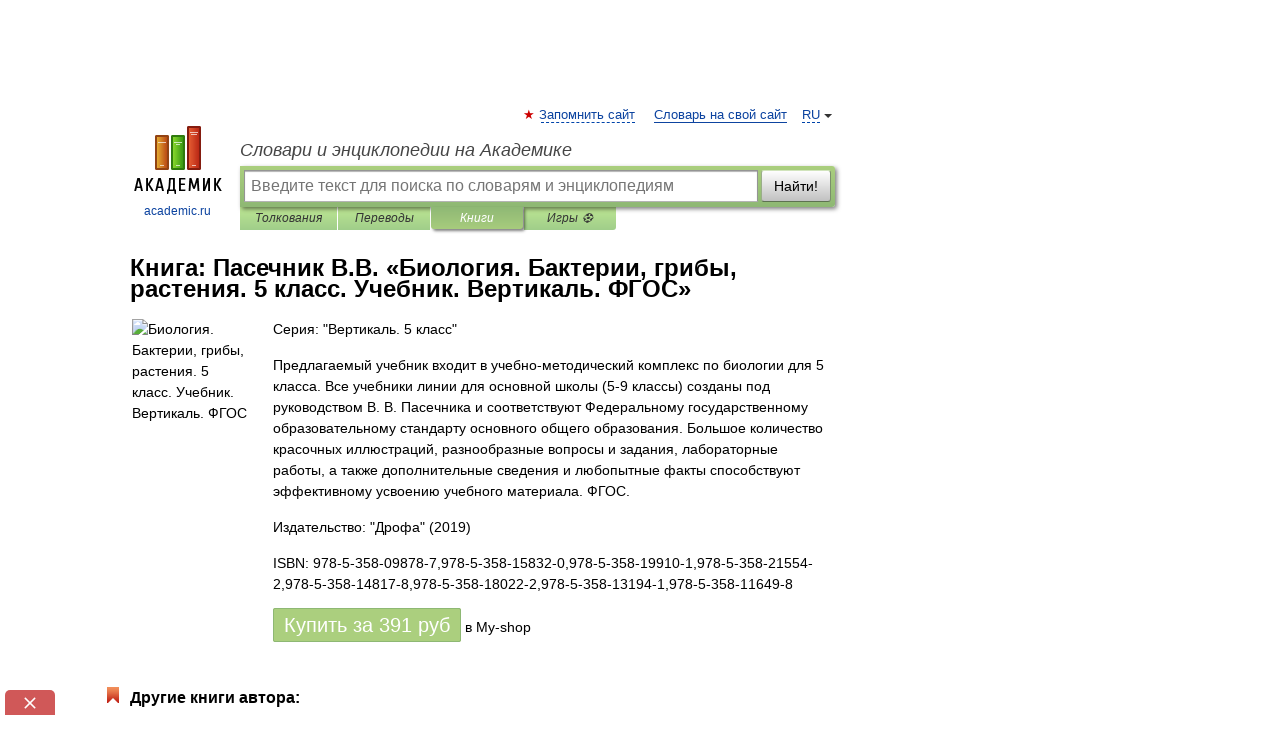

--- FILE ---
content_type: text/html; charset=UTF-8
request_url: https://books.academic.ru/book.nsf/59206254/%D0%91%D0%B8%D0%BE%D0%BB%D0%BE%D0%B3%D0%B8%D1%8F.+%D0%91%D0%B0%D0%BA%D1%82%D0%B5%D1%80%D0%B8%D0%B8%2C+%D0%B3%D1%80%D0%B8%D0%B1%D1%8B%2C+%D1%80%D0%B0%D1%81%D1%82%D0%B5%D0%BD%D0%B8%D1%8F.+5+%D0%BA%D0%BB%D0%B0%D1%81%D1%81.+%D0%A3%D1%87%D0%B5%D0%B1%D0%BD%D0%B8%D0%BA.+%D0%92%D0%B5%D1%80%D1%82%D0%B8%D0%BA%D0%B0%D0%BB%D1%8C.+%D0%A4%D0%93%D0%9E%D0%A1
body_size: 10951
content:
<!DOCTYPE html>
<html lang="ru">
<head>


        <!-- Yandex.Market Widget -->
        <script async src="https://aflt.market.yandex.ru/widget/script/api" type="text/javascript"></script>
        <script type="text/javascript">
            (function (w) {
                function start() {
                    w.removeEventListener("YaMarketAffiliateLoad", start);
                    w.YaMarketAffiliate.createWidget({
                        containerId: "marketWidget",
                        type: "offers",
                        params: {
                            clid: 2300376,
                            metrikaCounterId: 40185884,
                            searchText: "Биология. Бактерии, грибы, растения. 5 класс. Учебник. Вертикаль. ФГОС",
                            themeId: 2,
                        }
                    });
                    w.YaMarketAffiliate.createWidget({
                        containerId: "marketWidget1",
                        type: "models",
                        params: {
                            clid: 2300376,
                            metrikaCounterId: 40185884,
                            searchText: "Биология. Бактерии, грибы, растения. 5 класс. Учебник. Вертикаль. ФГОС",
                            themeId: 4
                        }
                    });
                    w.YaMarketAffiliate.createWidget({
                        containerId: "marketWidget2",
                        type: "models",
                        params: {
                            clid: 2300376,
                            metrikaCounterId: 40185884,
                            searchText: "Биология. Бактерии, грибы, растения. 5 класс. Учебник. Вертикаль. ФГОС",
                            searchType: "also_viewed",
                            themeId: 1
                        }
                    });
                    w.YaMarketAffiliate.createWidget({
                        containerId: "marketWidget3",
                        type: "models",
                        params: {
                            clid: 2300376,
                            metrikaCounterId: 40185884,
                            searchText: "Биология. Бактерии, грибы, растения. 5 класс. Учебник. Вертикаль. ФГОС",
                            searchType: "accessories",
                            themeId: 1
                        }
                    });
                }

                w.YaMarketAffiliate
                    ? start()
                    : w.addEventListener("YaMarketAffiliateLoad", start);
            })(window);
        </script>
        <!-- End Yandex.Market Widget -->

	<meta http-equiv="Content-Type" content="text/html; charset=utf-8" />
	<title>Книга: Пасечник В.В.. Биология. Бактерии, грибы, растения. 5 класс. Учебник. Вертикаль. ФГОС</title>
	<meta name="Description" content="Предлагаемый учебник входит в учебно-методический комплекс по биологии для 5 класса. Все учебники линии для основной школы (5-9 классы) созданы под руководством В. В. Пасечника и соответствуют Федеральному государственному образовательному стандарту основного общего образования. Большое количество красочных иллюстраций, разнообразные вопросы и задания, лабораторные работы, а также дополнительные сведения и любопытные факты способствуют эффективному усвоению учебного материала. ФГОС." />
	<!-- type: desktop C: ru  -->
	<meta name="Keywords" content="Книга" />

 
	<!--[if IE]>
	<meta http-equiv="cleartype" content="on" />
	<meta http-equiv="msthemecompatible" content="no"/>
	<![endif]-->

	<meta name="viewport" content="width=device-width, initial-scale=1, minimum-scale=1">

	
    <meta http-equiv='x-dns-prefetch-control' content='on'>
    <link rel="dns-prefetch" href="https://ajax.googleapis.com">
    <link rel="dns-prefetch" href="https://www.googletagservices.com">
    <link rel="dns-prefetch" href="https://www.google-analytics.com">
    <link rel="dns-prefetch" href="https://pagead2.googlesyndication.com">
    <link rel="dns-prefetch" href="https://ajax.googleapis.com">
    <link rel="dns-prefetch" href="https://an.yandex.ru">
    <link rel="dns-prefetch" href="https://mc.yandex.ru">

    <link rel="preload" href="/images/Logo.png"   as="image" >
    <link rel="preload" href="/images/Logo_h.png" as="image" >

	<meta property="og:title" content="Книга: Пасечник В.В.. Биология. Бактерии, грибы, растения. 5 класс. Учебник. Вертикаль. ФГОС" />
	<meta property="og:type" content="article" />
	<meta property="og:url" content="https://books.academic.ru/book.nsf/59206254/%D0%91%D0%B8%D0%BE%D0%BB%D0%BE%D0%B3%D0%B8%D1%8F.+%D0%91%D0%B0%D0%BA%D1%82%D0%B5%D1%80%D0%B8%D0%B8%2C+%D0%B3%D1%80%D0%B8%D0%B1%D1%8B%2C+%D1%80%D0%B0%D1%81%D1%82%D0%B5%D0%BD%D0%B8%D1%8F.+5+%D0%BA%D0%BB%D0%B0%D1%81%D1%81.+%D0%A3%D1%87%D0%B5%D0%B1%D0%BD%D0%B8%D0%BA.+%D0%92%D0%B5%D1%80%D1%82%D0%B8%D0%BA%D0%B0%D0%BB%D1%8C.+%D0%A4%D0%93%D0%9E%D0%A1" />
	<meta property="og:image" content="https://academic.ru/images/Logo_social_ru.png?3" />
	<meta property="og:description" content="Предлагаемый учебник входит в учебно-методический комплекс по биологии для 5 класса. Все учебники линии для основной школы (5-9 классы) созданы под руководством В. В. Пасечника и соответствуют Федеральному государственному образовательному стандарту основного общего образования. Большое количество красочных иллюстраций, разнообразные вопросы и задания, лабораторные работы, а также дополнительные сведения и любопытные факты способствуют эффективному усвоению учебного материала. ФГОС." />
	<meta property="og:site_name" content="Словари и энциклопедии на Академике" />
	<link rel="search" type="application/opensearchdescription+xml" title="Словари и энциклопедии на Академике" href="//dic.academic.ru/dicsearch.xml" />
	<meta name="ROBOTS" content="ALL" />
	<link rel="canonical" href="https://books.academic.ru/book.nsf/59206254/%D0%91%D0%B8%D0%BE%D0%BB%D0%BE%D0%B3%D0%B8%D1%8F.+%D0%91%D0%B0%D0%BA%D1%82%D0%B5%D1%80%D0%B8%D0%B8%2C+%D0%B3%D1%80%D0%B8%D0%B1%D1%8B%2C+%D1%80%D0%B0%D1%81%D1%82%D0%B5%D0%BD%D0%B8%D1%8F.+5+%D0%BA%D0%BB%D0%B0%D1%81%D1%81.+%D0%A3%D1%87%D0%B5%D0%B1%D0%BD%D0%B8%D0%BA.+%D0%92%D0%B5%D1%80%D1%82%D0%B8%D0%BA%D0%B0%D0%BB%D1%8C.+%D0%A4%D0%93%D0%9E%D0%A1" />

<!-- d/t desktop  -->
      <script>
        window.CaramelDomain = "academic.ru";
        const caramelJS = document.createElement('script'); 
        caramelJS.src = "https://ads.digitalcaramel.com/caramel.js?ts="+new Date().getTime();
        caramelJS.async = true;
        document.head.appendChild(caramelJS);
      </script>


      <script>window.yaContextCb = window.yaContextCb || [] </script> 
      <script async src="https://yandex.ru/ads/system/context.js"></script>

    
<!-- +++++ ab_flag=1 fa_flag=2 +++++ -->

<style type="text/css">
div.hidden,#sharemenu,div.autosuggest,#contextmenu,#ad_top,#ad_bottom,#ad_right,#ad_top2,#restrictions,#footer ul + div,#TerminsNavigationBar,#top-menu,#lang,#search-tabs,#search-box .translate-lang,#translate-arrow,#dic-query,#logo img.h,#t-direction-head,#langbar,.smm{display:none}p,ul{list-style-type:none;margin:0 0 15px}ul li{margin-bottom:6px}.content ul{list-style-type:disc}*{padding:0;margin:0}html,body{height:100%}body{padding:0;margin:0;color:#000;font:14px Helvetica,Arial,Tahoma,sans-serif;background:#fff;line-height:1.5em}a{color:#0d44a0;text-decoration:none}h1{font-size:24px;margin:0 0 18px}h2{font-size:20px;margin:0 0 14px}h3{font-size:16px;margin:0 0 10px}h1 a,h2 a{color:#454545!important}#page{margin:0 auto}#page{min-height:100%;position:relative;padding-top:105px}#page{width:720px;padding-right:330px}* html #page{height:100%}#header{position:relative;height:122px}#logo{float:left;margin-top:21px;width:125px}#logo a.img{width:90px;margin:0 0 0 16px}#logo a.img.logo-en{margin-left:13px}#logo a{display:block;font-size:12px;text-align:center;word-break:break-all}#site-title{padding-top:35px;margin:0 0 5px 135px}#site-title a{color:#000;font-size:18px;font-style:italic;display:block;font-weight:400}#search-box{margin-left:135px;border-top-right-radius:3px;border-bottom-right-radius:3px;padding:4px;position:relative;background:#abcf7e;min-height:33px}#search-box.dic{background:#896744}#search-box table{border-spacing:0;border-collapse:collapse;width:100%}#search-box table td{padding:0;vertical-align:middle}#search-box table td:first-child{padding-right:3px}#search-box table td:last-child{width:1px}#search-query,#dic-query,.translate-lang{padding:6px;font-size:16px;height:18px;border:1px solid #949494;width:100%;box-sizing:border-box;height:32px;float:none;margin:0;background:white;float:left;border-radius:0!important}#search-button{width:70px;height:32px;text-align:center;border:1px solid #7a8e69;border-radius:3px;background:#e0e0e0}#search-tabs{display:block;margin:0 15px 0 135px;padding:0;list-style-type:none}#search-tabs li{float:left;min-width:70px;max-width:140px;padding:0 15px;height:23px;line-height:23px;background:#bde693;text-align:center;margin-right:1px}#search-box.dic + #search-tabs li{background:#C9A784}#search-tabs li:last-child{border-bottom-right-radius:3px}#search-tabs li a{color:#353535;font-style:italic;font-size:12px;display:block;white-space:nowrap;text-overflow:ellipsis;overflow:hidden}#search-tabs li.active{height:22px;line-height:23px;position:relative;background:#abcf7e;border-bottom-left-radius:3px;border-bottom-right-radius:3px}#search-box.dic + #search-tabs li.active{background:#896744}#search-tabs li.active a{color:white}#content{clear:both;margin:30px 0;padding-left:15px}#content a{text-decoration:underline}#content .breadcrumb{margin-bottom:20px}#search_sublinks,#search_links{margin-bottom:8px;margin-left:-8px}#search_sublinks a,#search_links a{padding:3px 8px 1px;border-radius:2px}#search_sublinks a.active,#search_links a.active{color:#000 !important;background:#bde693;text-decoration:none!important}.term{color:saddlebrown}@media(max-width:767px){.hideForMobile{display:none}#header{height:auto}#page{padding:5px;width:auto}#logo{float:none;width:144px;text-align:left;margin:0;padding-top:5px}#logo a{height:44px;overflow:hidden;text-align:left}#logo img.h{display:initial;width:144px;height:44px}#logo img.v{display:none}#site-title{padding:0;margin:10px 0 5px}#search-box,#search-tabs{clear:both;margin:0;width:auto;padding:4px}#search-box.translate #search-query{width:100%;margin-bottom:4px}#search-box.translate #td-search{overflow:visible;display:table-cell}ul#search-tabs{white-space:nowrap;margin-top:5px;overflow-x:auto;overflow-y:hidden}ul#search-tabs li,ul#search-tabs li.active{background:none!important;box-shadow:none;min-width:0;padding:0 5px;float:none;display:inline-block}ul#search-tabs li a{border-bottom:1px dashed green;font-style:normal;color:green;font-size:16px}ul#search-tabs li.active a{color:black;border-bottom-color:white;font-weight:700}ul#search-tabs li a:hover,ul#search-tabs li.active a:hover{color:black}#content{margin:15px 0}.h250{height:280px;max-height:280px;overflow:hidden;margin:25px 0 25px 0}
}.book_cover{margin-right:10px;padding-right:10px;max-width:200px;max-height:400px}@media (max-width: 767px){#book_partner{display:none}.book_cover{max-width:90%}}</style>

	<link rel="shortcut icon" href="https://academic.ru/favicon.ico" type="image/x-icon" sizes="16x16" />
	<link rel="shortcut icon" href="https://academic.ru/images/icon.ico" type="image/x-icon" sizes="32x32" />
    <link rel="shortcut icon" href="https://academic.ru/images/icon.ico" type="image/x-icon" sizes="48x48" />
    
    <link rel="icon" type="image/png" sizes="16x16" href="/images/Logo_16x16_transparent.png" />
    <link rel="icon" type="image/png" sizes="32x32" href="/images/Logo_32x32_transparent.png" />
    <link rel="icon" type="image/png" sizes="48x48" href="/images/Logo_48x48_transparent.png" />
    <link rel="icon" type="image/png" sizes="64x64" href="/images/Logo_64x64_transparent.png" />
    <link rel="icon" type="image/png" sizes="128x128" href="/images/Logo_128x128_transparent.png" />

    <link rel="apple-touch-icon" sizes="57x57"   href="/images/apple-touch-icon-57x57.png" />
    <link rel="apple-touch-icon" sizes="60x60"   href="/images/apple-touch-icon-60x60.png" />
    <link rel="apple-touch-icon" sizes="72x72"   href="/images/apple-touch-icon-72x72.png" />
    <link rel="apple-touch-icon" sizes="76x76"   href="/images/apple-touch-icon-76x76.png" />
    <link rel="apple-touch-icon" sizes="114x114" href="/images/apple-touch-icon-114x114.png" />
    <link rel="apple-touch-icon" sizes="120x120" href="/images/apple-touch-icon-120x120.png" />
  
    <!-- link rel="mask-icon" href="/images/safari-pinned-tab.svg" color="#5bbad5" -->
    <meta name="msapplication-TileColor" content="#00aba9" />
    <meta name="msapplication-config" content="/images/browserconfig.xml" />
    <meta name="theme-color" content="#ffffff" />

    <meta name="apple-mobile-web-app-capable" content="yes" />
    <meta name="apple-mobile-web-app-status-bar-style" content="black /">


<script type="text/javascript">
  (function(i,s,o,g,r,a,m){i['GoogleAnalyticsObject']=r;i[r]=i[r]||function(){
  (i[r].q=i[r].q||[]).push(arguments)},i[r].l=1*new Date();a=s.createElement(o),
  m=s.getElementsByTagName(o)[0];a.async=1;a.src=g;m.parentNode.insertBefore(a,m)
  })(window,document,'script','//www.google-analytics.com/analytics.js','ga');

  ga('create', 'UA-2754246-1', 'auto');
  ga('require', 'displayfeatures');

  ga('set', 'dimension1', '');
  ga('set', 'dimension2', 'book');
  ga('set', 'dimension3', '1');

  ga('send', 'pageview');

</script>


<script type="text/javascript">
	if(typeof(console) == 'undefined' ) console = {};
	if(typeof(console.log) == 'undefined' ) console.log = function(){};
	if(typeof(console.warn) == 'undefined' ) console.warn = function(){};
	if(typeof(console.error) == 'undefined' ) console.error = function(){};
	if(typeof(console.time) == 'undefined' ) console.time = function(){};
	if(typeof(console.timeEnd) == 'undefined' ) console.timeEnd = function(){};
	Academic = {};
	Academic.sUserLanguage = 'ru';
	Academic.sDomainURL = '';
	Academic.sMainDomainURL = '//dic.academic.ru/';
	Academic.sTranslateDomainURL = '//translate.academic.ru/';
	Academic.deviceType = 'desktop';
		Academic.Lang = {};
	Academic.Lang.sTermNotFound = 'Термин, отвечающий запросу, не найден'; 
</script>


<!--  Вариокуб -->
<script type="text/javascript">
    (function(e, x, pe, r, i, me, nt){
    e[i]=e[i]||function(){(e[i].a=e[i].a||[]).push(arguments)},
    me=x.createElement(pe),me.async=1,me.src=r,nt=x.getElementsByTagName(pe)[0],me.addEventListener("error",function(){function cb(t){t=t[t.length-1],"function"==typeof t&&t({flags:{}})};Array.isArray(e[i].a)&&e[i].a.forEach(cb);e[i]=function(){cb(arguments)}}),nt.parentNode.insertBefore(me,nt)})
    (window, document, "script", "https://abt.s3.yandex.net/expjs/latest/exp.js", "ymab");

    ymab("metrika.70309897", "init"/*, {clientFeatures}, {callback}*/);
    ymab("metrika.70309897", "setConfig", {enableSetYmUid: true});
</script>





</head>
<body>

<div id="ad_top">
<!-- top bnr -->
<div class="banner" style="max-height: 90px; overflow: hidden; display: inline-block;">




<!-- Yandex.RTB R-A-12643772-1 -->
<div id="yandex_rtb_R-A-12643772-1"></div>
<script>
window.yaContextCb.push(() => {
    Ya.Context.AdvManager.render({
        "blockId": "R-A-12643772-1",
        "renderTo": "yandex_rtb_R-A-12643772-1"
    })
})
</script>


</div> <!-- top banner  -->




</div>
	<div id="page"  >








			<div id="header">
				<div id="logo">
					<a href="//academic.ru">
						<img src="//academic.ru/images/Logo.png" class="v" alt="academic.ru" width="88" height="68" />
						<img src="//academic.ru/images/Logo_h.png" class="h" alt="academic.ru" width="144" height="44" />
						<br />
						academic.ru					</a>
				</div>
					<ul id="top-menu">
						<li id="lang">
							<a href="#" class="link">RU</a>

							<ul id="lang-menu">

							<li><a href="//en-academic.com">EN</a></li>
<li><a href="//de-academic.com">DE</a></li>
<li><a href="//es-academic.com">ES</a></li>
<li><a href="//fr-academic.com">FR</a></li>
							</ul>
						</li>
						<!--li><a class="android" href="//dic.academic.ru/android.php">Android версия</a></li-->
						<!--li><a class="apple" href="//dic.academic.ru/apple.php">iPhone/iPad версия</a></li-->
						<li><a class="add-fav link" href="#" onClick="add_favorite(this);">Запомнить сайт</a></li>
						<li><a href="//partners.academic.ru/partner_proposal.php" target="_blank">Словарь на свой сайт</a></li>
						<!--li><a href="#">Форум</a></li-->
					</ul>
					<h2 id="site-title">
						<a href="//academic.ru">Словари и энциклопедии на Академике</a>
					</h2>

					<div id="search-box">
						<form action="/searchall.php" method="get" name="formSearch">

<table><tr><td id="td-search">

							<input type="text" name="SWord" id="search-query" required
							value=""
							title="Введите текст для поиска по словарям и энциклопедиям" placeholder="Введите текст для поиска по словарям и энциклопедиям"
							autocomplete="off">


<div class="translate-lang">
	<select name="from" id="translateFrom">
				<option value="xx">Все языки</option><option value="ru" selected>Русский</option><option value="en">Английский</option><option value="fr">Французский</option><option value="de">Немецкий</option><option value="es">Испанский</option><option disabled>────────</option><option value="sq">Албанский</option><option value="al">Алтайский</option><option value="ar">Арабский</option><option value="an">Арагонский</option><option value="hy">Армянский</option><option value="rp">Арумынский</option><option value="at">Астурийский</option><option value="af">Африкаанс</option><option value="bb">Багобо</option><option value="eu">Баскский</option><option value="ba">Башкирский</option><option value="be">Белорусский</option><option value="bg">Болгарский</option><option value="bu">Бурятский</option><option value="cy">Валлийский</option><option value="wr">Варайский</option><option value="hu">Венгерский</option><option value="vp">Вепсский</option><option value="hs">Верхнелужицкий</option><option value="vi">Вьетнамский</option><option value="ht">Гаитянский</option><option value="el">Греческий</option><option value="ka">Грузинский</option><option value="gn">Гуарани</option><option value="gd">Гэльский</option><option value="da">Датский</option><option value="dl">Долганский</option><option value="pr">Древнерусский язык</option><option value="he">Иврит</option><option value="yi">Идиш</option><option value="in">Ингушский</option><option value="id">Индонезийский</option><option value="ik">Инупиак</option><option value="ga">Ирландский</option><option value="is">Исландский</option><option value="it">Итальянский</option><option value="yo">Йоруба</option><option value="kk">Казахский</option><option value="kc">Карачаевский</option><option value="ca">Каталанский</option><option value="qy">Квенья</option><option value="qu">Кечуа</option><option value="ky">Киргизский</option><option value="zh">Китайский</option><option value="go">Клингонский</option><option value="mm">Коми</option><option value="kv">Коми</option><option value="ko">Корейский</option><option value="cr">Кри</option><option value="ct">Крымскотатарский</option><option value="kp">Кумыкский</option><option value="ku">Курдский</option><option value="km">Кхмерский</option><option value="la">Латинский</option><option value="lv">Латышский</option><option value="ln">Лингала</option><option value="lt">Литовский</option><option value="lb">Люксембургский</option><option value="mu">Майя</option><option value="mk">Македонский</option><option value="ms">Малайский</option><option value="ma">Маньчжурский</option><option value="mi">Маори</option><option value="mj">Марийский</option><option value="mc">Микенский</option><option value="mf">Мокшанский</option><option value="mn">Монгольский</option><option value="nu">Науатль</option><option value="nl">Нидерландский</option><option value="og">Ногайский</option><option value="no">Норвежский</option><option value="oa">Орокский</option><option value="os">Осетинский</option><option value="ot">Османский</option><option value="pi">Пали</option><option value="pm">Папьяменто</option><option value="pa">Пенджабский</option><option value="fa">Персидский</option><option value="pl">Польский</option><option value="pt">Португальский</option><option value="ro">Румынский, Молдавский</option><option value="sa">Санскрит</option><option value="se">Северносаамский</option><option value="sr">Сербский</option><option value="ld">Сефардский</option><option value="sz">Силезский</option><option value="sk">Словацкий</option><option value="sl">Словенский</option><option value="sw">Суахили</option><option value="tl">Тагальский</option><option value="tg">Таджикский</option><option value="th">Тайский</option><option value="tt">Татарский</option><option value="tw">Тви</option><option value="bo">Тибетский</option><option value="tf">Тофаларский</option><option value="tv">Тувинский</option><option value="tr">Турецкий</option><option value="tk">Туркменский</option><option value="ud">Удмуртский</option><option value="uz">Узбекский</option><option value="ug">Уйгурский</option><option value="uk">Украинский</option><option value="ur">Урду</option><option value="uu">Урумский</option><option value="fo">Фарерский</option><option value="fi">Финский</option><option value="hi">Хинди</option><option value="hr">Хорватский</option><option value="cu">Церковнославянский (Старославянский)</option><option value="ke">Черкесский</option><option value="ck">Чероки</option><option value="ce">Чеченский</option><option value="cs">Чешский</option><option value="cv">Чувашский</option><option value="cn">Шайенского</option><option value="sv">Шведский</option><option value="cj">Шорский</option><option value="sx">Шумерский</option><option value="ev">Эвенкийский</option><option value="gw">Эльзасский</option><option value="mv">Эрзянский</option><option value="eo">Эсперанто</option><option value="et">Эстонский</option><option value="ya">Юпийский</option><option value="sh">Якутский</option><option value="ja">Японский</option>	</select>
</div>
<div id="translate-arrow"><a>&nbsp;</a></div>
<div class="translate-lang">
	<select name="to" id="translateOf">
				<option value="xx" selected>Все языки</option><option value="ru">Русский</option><option value="en">Английский</option><option value="fr">Французский</option><option value="de">Немецкий</option><option value="es">Испанский</option><option disabled>────────</option><option value="av">Аварский</option><option value="ad">Адыгейский</option><option value="az">Азербайджанский</option><option value="ai">Айнский язык</option><option value="al">Алтайский</option><option value="ar">Арабский</option><option value="hy">Армянский</option><option value="eu">Баскский</option><option value="ba">Башкирский</option><option value="be">Белорусский</option><option value="hu">Венгерский</option><option value="vp">Вепсский</option><option value="vd">Водский</option><option value="el">Греческий</option><option value="da">Датский</option><option value="he">Иврит</option><option value="yi">Идиш</option><option value="iz">Ижорский</option><option value="in">Ингушский</option><option value="id">Индонезийский</option><option value="is">Исландский</option><option value="it">Итальянский</option><option value="kk">Казахский</option><option value="kc">Карачаевский</option><option value="zh">Китайский</option><option value="kv">Коми</option><option value="ct">Крымскотатарский</option><option value="kp">Кумыкский</option><option value="la">Латинский</option><option value="lv">Латышский</option><option value="lt">Литовский</option><option value="mj">Марийский</option><option value="mf">Мокшанский</option><option value="mn">Монгольский</option><option value="nl">Нидерландский</option><option value="no">Норвежский</option><option value="os">Осетинский</option><option value="fa">Персидский</option><option value="pl">Польский</option><option value="pt">Португальский</option><option value="sk">Словацкий</option><option value="sl">Словенский</option><option value="sw">Суахили</option><option value="tg">Таджикский</option><option value="th">Тайский</option><option value="tt">Татарский</option><option value="tr">Турецкий</option><option value="tk">Туркменский</option><option value="ud">Удмуртский</option><option value="uz">Узбекский</option><option value="ug">Уйгурский</option><option value="uk">Украинский</option><option value="uu">Урумский</option><option value="fi">Финский</option><option value="cu">Церковнославянский (Старославянский)</option><option value="ce">Чеченский</option><option value="cs">Чешский</option><option value="cv">Чувашский</option><option value="sv">Шведский</option><option value="cj">Шорский</option><option value="ev">Эвенкийский</option><option value="mv">Эрзянский</option><option value="eo">Эсперанто</option><option value="et">Эстонский</option><option value="sh">Якутский</option><option value="ja">Японский</option>	</select>
</div>
<input type="hidden" name="did" id="did-field" value="" />
<input type="hidden" id="search-type" name="stype" value="10" />

</td><td>

							<button id="search-button">Найти!</button>

</td></tr></table>

						</form>

						<input type="text" name="dic_query" id="dic-query"
						title="Интерактивное оглавление. Вводите нужный Вам термин" placeholder="Интерактивное оглавление. Вводите нужный Вам термин"
						autocomplete="off" >


					</div>
				  <ul id="search-tabs">
    <li data-search-type="0" id="interpretations" ><a href="#" onclick="return false;">Толкования</a></li>
    <li data-search-type="1"  id="translations" ><a href="#" onclick="return false;">Переводы</a></li>
    <li data-search-type="10" id="books"        class="active"    ><a href="#" onclick="return false;">Книги       </a></li>
    <li data-search-type="88" id="games"            ><a href="https://games.academic.ru" title="Бесплатные игры" >Игры ⚽</a></li>
  </ul>
				</div>

	
<div id="ad_top2"></div>	
			<div id="content">

				<div class="content" itemscope itemtype="//data-vocabulary.org/Product">
				<div itemscope itemtype="//data-vocabulary.org/Breadcrumb">

				</div>
					<meta itemprop="category" content="Media > Books" />
					<meta itemprop="identifier" content="isbn:978-5-358-09878-7,978-5-358-15832-0,978-5-358-19910-1,978-5-358-21554-2,978-5-358-14817-8,978-5-358-18022-2,978-5-358-13194-1,978-5-358-11649-8" />
					<div class="title">
						<h1 style="margin-top:10px"><span itemprop="title">Книга: </span><span itemprop="name">Пасечник В.В. &#171;Биология. Бактерии, грибы, растения. 5 класс. Учебник. Вертикаль. ФГОС&#187;</span></h1>
					</div>
<table width="100%" cellpadding="2">
<tr><td width="20%" valign="top">
<img src="http://static.my-shop.ru/product/2/119/1185233.jpg" border=0 align="left" class="book_cover" alt="Биология. Бактерии, грибы, растения. 5 класс. Учебник. Вертикаль. ФГОС"/>
</td>
<td valign="top" style="text-align:left;">
<p align="left">Серия: "Вертикаль. 5 класс"</p>
<p itemprop="description">Предлагаемый учебник входит в учебно-методический комплекс по биологии для 5 класса. Все учебники линии для основной школы (5-9 классы) созданы под руководством В. В. Пасечника и соответствуют Федеральному государственному образовательному стандарту основного общего образования. Большое количество красочных иллюстраций, разнообразные вопросы и задания, лабораторные работы, а также дополнительные сведения и любопытные факты способствуют эффективному усвоению учебного материала. ФГОС.</p>
<p><span itemprop="brand">Издательство: "Дрофа"</span> (2019)</p>
<p itemprop="offerDetails" itemscope itemtype="//data-vocabulary.org/Offer">
<span itemprop="identifier" content="isbn:978-5-358-09878-7,978-5-358-15832-0,978-5-358-19910-1,978-5-358-21554-2,978-5-358-14817-8,978-5-358-18022-2,978-5-358-13194-1,978-5-358-11649-8">
<p>ISBN: 978-5-358-09878-7,978-5-358-15832-0,978-5-358-19910-1,978-5-358-21554-2,978-5-358-14817-8,978-5-358-18022-2,978-5-358-13194-1,978-5-358-11649-8</p>
<p><a class="big_green" rel="nofollow" href="//dic.academic.ru/jump.php?t=afea613e&amp;j=%2Fmy-shop.ru%2Fshop%2Fbooks%2F1185233.html%3Fpartner%3D8161" target="_blank">Купить за <span itemprop="price" content="391">391</span> <span itemprop="currency" content="RUR">руб</span></a> <span>в My-shop</span></p>
</span><div></div>
</p>
</td></tr>
</table>
<div id="book_partner"><script type="text/topadvert">
          load_event: page_load
          feed_id: 11060
      pattern_id: 7291
      book_author: Пасечник В.В.
      book_name: Биология. Бактерии, грибы, растения. 5 класс. Учебник. Вертикаль. ФГОС
      </script><script type="text/javascript" charset="utf-8" defer="defer" async="async" src="//loader.adrelayer.com/load.js"></script></div>


					<div class="other-info">
<div class="holder"><h3 class="dictionary">Другие книги автора:</h3>
<table cellspacing="0" id="booktable"><thead><tr><th>Книга</th><th>Описание</th><th class="hideForMobile">Год</th><th class="hideForMobile">Цена</th><th class="hideForMobile">Тип книги</th></tr></thead><tbody>
<tr><td><a href="//books.academic.ru/book.nsf/59170158/%D0%91%D0%B8%D0%BE%D0%BB%D0%BE%D0%B3%D0%B8%D1%8F.+5-6+%D0%BA%D0%BB%D0%B0%D1%81%D1%81.+%D0%A3%D1%87%D0%B5%D0%B1%D0%BD%D0%B8%D0%BA.+%D0%A1+%D0%BE%D0%BD%D0%BB%D0%B0%D0%B9%D0%BD+%D0%BF%D0%BE%D0%B4%D0%B4%D0%B5%D1%80%D0%B6%D0%BA%D0%BE%D0%B9.+%D0%A4%D0%93%D0%9E%D0%A1">Биология. 5-6 класс. Учебник. С онлайн поддержкой. ФГОС</a></td><td>Предлагаемый учебник - основной элемент информационно-образовательной среды предметной линии УМК по&#8230; — Просвещение,   <span class="src2">Линия жизни</span>   <a href="//books.academic.ru/book.nsf/59170158/%D0%91%D0%B8%D0%BE%D0%BB%D0%BE%D0%B3%D0%B8%D1%8F.+5-6+%D0%BA%D0%BB%D0%B0%D1%81%D1%81.+%D0%A3%D1%87%D0%B5%D0%B1%D0%BD%D0%B8%D0%BA.+%D0%A1+%D0%BE%D0%BD%D0%BB%D0%B0%D0%B9%D0%BD+%D0%BF%D0%BE%D0%B4%D0%B4%D0%B5%D1%80%D0%B6%D0%BA%D0%BE%D0%B9.+%D0%A4%D0%93%D0%9E%D0%A1">Подробнее...</a></td><td class="year hideForMobile">2019</td><td class="price hideForMobile">541</td><td class="hideForMobile">бумажная книга</td></tr>
<tr><td><a href="//books.academic.ru/book.nsf/59243769/%D0%91%D0%B8%D0%BE%D0%BB%D0%BE%D0%B3%D0%B8%D1%8F.+9+%D0%BA%D0%BB%D0%B0%D1%81%D1%81.+%D0%A0%D0%B0%D0%B1%D0%BE%D1%87%D0%B0%D1%8F+%D1%82%D0%B5%D1%82%D1%80%D0%B0%D0%B4%D1%8C">Биология. 9 класс. Рабочая тетрадь</a></td><td>Рабочая тетрадь является составной частью учебно-методического комплекта серии "Линия жизни" для 9 класса&#8230; — Просвещение,   <span class="src2">Линия жизни</span>   <a href="//books.academic.ru/book.nsf/59243769/%D0%91%D0%B8%D0%BE%D0%BB%D0%BE%D0%B3%D0%B8%D1%8F.+9+%D0%BA%D0%BB%D0%B0%D1%81%D1%81.+%D0%A0%D0%B0%D0%B1%D0%BE%D1%87%D0%B0%D1%8F+%D1%82%D0%B5%D1%82%D1%80%D0%B0%D0%B4%D1%8C">Подробнее...</a></td><td class="year hideForMobile">2019</td><td class="price hideForMobile">157</td><td class="hideForMobile">бумажная книга</td></tr>
<tr><td><a href="//books.academic.ru/book.nsf/59308747/%D0%91%D0%B8%D0%BE%D0%BB%D0%BE%D0%B3%D0%B8%D1%8F.+5+%D0%BA%D0%BB%D0%B0%D1%81%D1%81.+%D0%A0%D0%B0%D0%B1%D0%BE%D1%87%D0%B0%D1%8F+%D1%82%D0%B5%D1%82%D1%80%D0%B0%D0%B4%D1%8C">Биология. 5 класс. Рабочая тетрадь</a></td><td>Рабочая тетрадь является составной частью учебно-методического комплекта серии «Линия жизни» для 5-6&#8230; — Просвещение,   <span class="src2">Линия жизни</span>   <a href="//books.academic.ru/book.nsf/59308747/%D0%91%D0%B8%D0%BE%D0%BB%D0%BE%D0%B3%D0%B8%D1%8F.+5+%D0%BA%D0%BB%D0%B0%D1%81%D1%81.+%D0%A0%D0%B0%D0%B1%D0%BE%D1%87%D0%B0%D1%8F+%D1%82%D0%B5%D1%82%D1%80%D0%B0%D0%B4%D1%8C">Подробнее...</a></td><td class="year hideForMobile">2019</td><td class="price hideForMobile">160</td><td class="hideForMobile">бумажная книга</td></tr>
<tr><td><a href="//books.academic.ru/book.nsf/59382915/%D0%91%D0%B8%D0%BE%D0%BB%D0%BE%D0%B3%D0%B8%D1%8F.+%D0%9C%D0%BD%D0%BE%D0%B3%D0%BE%D0%BE%D0%B1%D1%80%D0%B0%D0%B7%D0%B8%D0%B5+%D0%BF%D0%BE%D0%BA%D1%80%D1%8B%D1%82%D0%BE%D1%81%D0%B5%D0%BC%D0%B5%D0%BD%D0%BD%D1%8B%D1%85+%D1%80%D0%B0%D1%81%D1%82%D0%B5%D0%BD%D0%B8%D0%B9.+6+%D0%BA%D0%BB%D0%B0%D1%81%D1%81.+%D0%A3%D1%87%D0%B5%D0%B1%D0%BD%D0%B8%D0%BA.+%D0%92%D0%B5%D1%80%D1%82%D0%B8%D0%BA%D0%B0%D0%BB%D1%8C.+%D0%A4%D0%93%D0%9E%D0%A1">Биология. Многообразие покрытосеменных растений. 6 класс. Учебник. Вертикаль. ФГОС</a></td><td>Предлагаемый учебник входит в учебно-методический комплекс по биологии для 6 класса и рассчитан на&#8230; — Дрофа,   <span class="src2">Вертикаль. 6 класс</span>   <a href="//books.academic.ru/book.nsf/59382915/%D0%91%D0%B8%D0%BE%D0%BB%D0%BE%D0%B3%D0%B8%D1%8F.+%D0%9C%D0%BD%D0%BE%D0%B3%D0%BE%D0%BE%D0%B1%D1%80%D0%B0%D0%B7%D0%B8%D0%B5+%D0%BF%D0%BE%D0%BA%D1%80%D1%8B%D1%82%D0%BE%D1%81%D0%B5%D0%BC%D0%B5%D0%BD%D0%BD%D1%8B%D1%85+%D1%80%D0%B0%D1%81%D1%82%D0%B5%D0%BD%D0%B8%D0%B9.+6+%D0%BA%D0%BB%D0%B0%D1%81%D1%81.+%D0%A3%D1%87%D0%B5%D0%B1%D0%BD%D0%B8%D0%BA.+%D0%92%D0%B5%D1%80%D1%82%D0%B8%D0%BA%D0%B0%D0%BB%D1%8C.+%D0%A4%D0%93%D0%9E%D0%A1">Подробнее...</a></td><td class="year hideForMobile">2019</td><td class="price hideForMobile">482</td><td class="hideForMobile">бумажная книга</td></tr>
<tr><td><a href="//books.academic.ru/book.nsf/59452522/%D0%91%D0%B8%D0%BE%D0%BB%D0%BE%D0%B3%D0%B8%D1%8F.+%D0%9C%D0%BD%D0%BE%D0%B3%D0%BE%D0%BE%D0%B1%D1%80%D0%B0%D0%B7%D0%B8%D0%B5+%D0%BF%D0%BE%D0%BA%D1%80%D1%8B%D1%82%D0%BE%D1%81%D0%B5%D0%BC%D0%B5%D0%BD%D0%BD%D1%8B%D1%85+%D1%80%D0%B0%D1%81%D1%82%D0%B5%D0%BD%D0%B8%D0%B9.+6+%D0%BA%D0%BB%D0%B0%D1%81%D1%81.+%D0%A0%D0%B0%D0%B1%D0%BE%D1%87%D0%B0%D1%8F+%D1%82%D0%B5%D1%82%D1%80%D0%B0%D0%B4%D1%8C+%D0%BA+%D1%83%D1%87%D0%B5%D0%B1%D0%BD%D0%B8%D0%BA%D1%83+%D0%92.+%D0%92.+%D0%9F%D0%B0%D1%81%D0%B5%D1%87%D0%BD%D0%B8%D0%BA%D0%B0+%22%D0%91%D0%B8%D0%BE%D0%BB%D0%BE%D0%B3%D0%B8%D1%8F.+%D0%9C%D0%BD%D0%BE%D0%B3%D0%BE%D0%BE%D0%B1%D1%80%D0%B0%D0%B7%D0%B8%D0%B5+%D0%BF%D0%BE%D0%BA%D1%80%D1%8B%D1%82%D0%BE%D1%81%D0%B5%D0%BC%D0%B5%D0%BD%D0%BD%D1%8B%D1%85+%D1%80%D0%B0%D1%81%D1%82%D0%B5%D0%BD%D0%B8%D0%B9.+6+%D0%BA%D0%BB%D0%B0%D1%81%D1%81%22+.+%D0%A1+%D1%82%D0%B5%D1%81%D1%82%D0%BE%D0%B2%D1%8B%D0%BC%D0%B8+%D0%B7%D0%B0%D0%B4%D0%B0%D0%BD%D0%B8%D1%8F%D0%BC%D0%B8+%D0%95%D0%93%D0%AD.+%D0%92%D0%B5%D1%80%D1%82%D0%B8%D0%BA%D0%B0%D0%BB%D1%8C.+%D0%A4%D0%93%D0%9E%D0%A1">Биология. Многообразие покрытосеменных растений. 6 класс. Рабочая тетрадь к учебнику В. В. Пасечника "Биология. Многообразие покрытосеменных растений. 6 класс" . С тестовыми заданиями ЕГЭ. Вертикаль. ФГОС</a></td><td>Рабочая тетрадь входит в состав УМК по биологии под редакцией В. В. Пасечника и соответствует ФГОС основного&#8230; — Дрофа,   <span class="src2">Вертикаль. 6 класс</span>   <a href="//books.academic.ru/book.nsf/59452522/%D0%91%D0%B8%D0%BE%D0%BB%D0%BE%D0%B3%D0%B8%D1%8F.+%D0%9C%D0%BD%D0%BE%D0%B3%D0%BE%D0%BE%D0%B1%D1%80%D0%B0%D0%B7%D0%B8%D0%B5+%D0%BF%D0%BE%D0%BA%D1%80%D1%8B%D1%82%D0%BE%D1%81%D0%B5%D0%BC%D0%B5%D0%BD%D0%BD%D1%8B%D1%85+%D1%80%D0%B0%D1%81%D1%82%D0%B5%D0%BD%D0%B8%D0%B9.+6+%D0%BA%D0%BB%D0%B0%D1%81%D1%81.+%D0%A0%D0%B0%D0%B1%D0%BE%D1%87%D0%B0%D1%8F+%D1%82%D0%B5%D1%82%D1%80%D0%B0%D0%B4%D1%8C+%D0%BA+%D1%83%D1%87%D0%B5%D0%B1%D0%BD%D0%B8%D0%BA%D1%83+%D0%92.+%D0%92.+%D0%9F%D0%B0%D1%81%D0%B5%D1%87%D0%BD%D0%B8%D0%BA%D0%B0+%22%D0%91%D0%B8%D0%BE%D0%BB%D0%BE%D0%B3%D0%B8%D1%8F.+%D0%9C%D0%BD%D0%BE%D0%B3%D0%BE%D0%BE%D0%B1%D1%80%D0%B0%D0%B7%D0%B8%D0%B5+%D0%BF%D0%BE%D0%BA%D1%80%D1%8B%D1%82%D0%BE%D1%81%D0%B5%D0%BC%D0%B5%D0%BD%D0%BD%D1%8B%D1%85+%D1%80%D0%B0%D1%81%D1%82%D0%B5%D0%BD%D0%B8%D0%B9.+6+%D0%BA%D0%BB%D0%B0%D1%81%D1%81%22+.+%D0%A1+%D1%82%D0%B5%D1%81%D1%82%D0%BE%D0%B2%D1%8B%D0%BC%D0%B8+%D0%B7%D0%B0%D0%B4%D0%B0%D0%BD%D0%B8%D1%8F%D0%BC%D0%B8+%D0%95%D0%93%D0%AD.+%D0%92%D0%B5%D1%80%D1%82%D0%B8%D0%BA%D0%B0%D0%BB%D1%8C.+%D0%A4%D0%93%D0%9E%D0%A1">Подробнее...</a></td><td class="year hideForMobile">2019</td><td class="price hideForMobile">124</td><td class="hideForMobile">бумажная книга</td></tr>
<tr><td><a href="//books.academic.ru/book.nsf/59522535/%D0%91%D0%B8%D0%BE%D0%BB%D0%BE%D0%B3%D0%B8%D1%8F.+%D0%A0%D0%B0%D0%B1%D0%BE%D1%87%D0%B0%D1%8F+%D1%82%D0%B5%D1%82%D1%80%D0%B0%D0%B4%D1%8C.+6+%D0%BA%D0%BB%D0%B0%D1%81%D1%81">Биология. Рабочая тетрадь. 6 класс</a></td><td>Рабочая тетрадь является составной частью учебно-методического комплекта серии «Линия жизни» для 5-6&#8230; — Просвещение,   <span class="src2">Линия жизни</span>   <a href="//books.academic.ru/book.nsf/59522535/%D0%91%D0%B8%D0%BE%D0%BB%D0%BE%D0%B3%D0%B8%D1%8F.+%D0%A0%D0%B0%D0%B1%D0%BE%D1%87%D0%B0%D1%8F+%D1%82%D0%B5%D1%82%D1%80%D0%B0%D0%B4%D1%8C.+6+%D0%BA%D0%BB%D0%B0%D1%81%D1%81">Подробнее...</a></td><td class="year hideForMobile">2019</td><td class="price hideForMobile">160</td><td class="hideForMobile">бумажная книга</td></tr>
<tr><td><a href="//books.academic.ru/book.nsf/59645698/%D0%91%D0%B8%D0%BE%D0%BB%D0%BE%D0%B3%D0%B8%D1%8F.+7+%D0%BA%D0%BB%D0%B0%D1%81%D1%81.+%D0%A3%D1%87%D0%B5%D0%B1%D0%BD%D0%B8%D0%BA+%D0%B4%D0%BB%D1%8F+%D0%BE%D0%B1%D1%89%D0%B5%D0%BE%D0%B1%D1%80%D0%B0%D0%B7%D0%BE%D0%B2%D0%B0%D1%82%D0%B5%D0%BB%D1%8C%D0%BD%D1%8B%D1%85+%D1%83%D1%87%D1%80%D0%B5%D0%B6%D0%B4%D0%B5%D0%BD%D0%B8%D0%B9.+%D0%A4%D0%93%D0%9E%D0%A1+%28%2B+CD-ROM%29">Биология. 7 класс. Учебник для общеобразовательных учреждений. ФГОС (+ CD-ROM)</a></td><td>Предлагаемый учебник - основной элемент информационно-образовательной среды УМК по биологии «Линия жизни»&#8230; — Просвещение,   <span class="src2">Линия жизни</span>   <a href="//books.academic.ru/book.nsf/59645698/%D0%91%D0%B8%D0%BE%D0%BB%D0%BE%D0%B3%D0%B8%D1%8F.+7+%D0%BA%D0%BB%D0%B0%D1%81%D1%81.+%D0%A3%D1%87%D0%B5%D0%B1%D0%BD%D0%B8%D0%BA+%D0%B4%D0%BB%D1%8F+%D0%BE%D0%B1%D1%89%D0%B5%D0%BE%D0%B1%D1%80%D0%B0%D0%B7%D0%BE%D0%B2%D0%B0%D1%82%D0%B5%D0%BB%D1%8C%D0%BD%D1%8B%D1%85+%D1%83%D1%87%D1%80%D0%B5%D0%B6%D0%B4%D0%B5%D0%BD%D0%B8%D0%B9.+%D0%A4%D0%93%D0%9E%D0%A1+%28%2B+CD-ROM%29">Подробнее...</a></td><td class="year hideForMobile">2014</td><td class="price hideForMobile">494</td><td class="hideForMobile">бумажная книга</td></tr>
<tr><td><a href="//books.academic.ru/book.nsf/61419948/%D0%91%D0%B8%D0%BE%D0%BB%D0%BE%D0%B3%D0%B8%D1%8F.+%D0%92%D0%B2%D0%B5%D0%B4%D0%B5%D0%BD%D0%B8%D0%B5+%D0%B2+%D0%BE%D0%B1%D1%89%D1%83%D1%8E+%D0%B1%D0%B8%D0%BE%D0%BB%D0%BE%D0%B3%D0%B8%D1%8E.+9+%D0%BA%D0%BB%D0%B0%D1%81%D1%81.+%D0%A0%D0%B0%D0%B1%D0%BE%D1%87%D0%B0%D1%8F+%D1%82%D0%B5%D1%82%D1%80%D0%B0%D0%B4%D1%8C+%D1%81+%D1%82%D0%B5%D1%81%D1%82%D0%BE%D0%B2%D1%8B%D0%BC%D0%B8+%D0%B7%D0%B0%D0%B4%D0%B0%D0%BD%D0%B8%D1%8F%D0%BC%D0%B8+%D0%95%D0%93%D0%AD.+%D0%92%D0%B5%D1%80%D1%82%D0%B8%D0%BA%D0%B0%D0%BB%D1%8C.+%D0%A4%D0%93%D0%9E%D0%A1">Биология. Введение в общую биологию. 9 класс. Рабочая тетрадь с тестовыми заданиями ЕГЭ. Вертикаль. ФГОС</a></td><td>Рабочая тетрадь является приложением к учебнику А. А. Каменского, Е. А. Криксунова, В. В. Пасечника "Биология&#8230; — Дрофа,   <span class="src2">Вертикаль. 9 класс</span>   <a href="//books.academic.ru/book.nsf/61419948/%D0%91%D0%B8%D0%BE%D0%BB%D0%BE%D0%B3%D0%B8%D1%8F.+%D0%92%D0%B2%D0%B5%D0%B4%D0%B5%D0%BD%D0%B8%D0%B5+%D0%B2+%D0%BE%D0%B1%D1%89%D1%83%D1%8E+%D0%B1%D0%B8%D0%BE%D0%BB%D0%BE%D0%B3%D0%B8%D1%8E.+9+%D0%BA%D0%BB%D0%B0%D1%81%D1%81.+%D0%A0%D0%B0%D0%B1%D0%BE%D1%87%D0%B0%D1%8F+%D1%82%D0%B5%D1%82%D1%80%D0%B0%D0%B4%D1%8C+%D1%81+%D1%82%D0%B5%D1%81%D1%82%D0%BE%D0%B2%D1%8B%D0%BC%D0%B8+%D0%B7%D0%B0%D0%B4%D0%B0%D0%BD%D0%B8%D1%8F%D0%BC%D0%B8+%D0%95%D0%93%D0%AD.+%D0%92%D0%B5%D1%80%D1%82%D0%B8%D0%BA%D0%B0%D0%BB%D1%8C.+%D0%A4%D0%93%D0%9E%D0%A1">Подробнее...</a></td><td class="year hideForMobile">2018</td><td class="price hideForMobile">159</td><td class="hideForMobile">бумажная книга</td></tr>
<tr><td><a href="//books.academic.ru/book.nsf/62255652/%D0%91%D0%B8%D0%BE%D0%BB%D0%BE%D0%B3%D0%B8%D1%8F.+%D0%9E%D0%B1%D1%89%D0%B0%D1%8F+%D0%B1%D0%B8%D0%BE%D0%BB%D0%BE%D0%B3%D0%B8%D1%8F.+10-11+%D0%BA%D0%BB%D0%B0%D1%81%D1%81.+%D0%91%D0%B0%D0%B7%D0%BE%D0%B2%D1%8B%D0%B9+%D1%83%D1%80%D0%BE%D0%B2%D0%B5%D0%BD%D1%8C.+%D0%A0%D0%B0%D0%B1%D0%BE%D1%87%D0%B0%D1%8F+%D1%82%D0%B5%D1%82%D1%80%D0%B0%D0%B4%D1%8C.+%D0%A1+%D1%82%D0%B5%D1%81%D1%82%D0%BE%D0%B2%D1%8B%D0%BC%D0%B8+%D0%B7%D0%B0%D0%B4%D0%B0%D0%BD%D0%B8%D1%8F%D0%BC%D0%B8+%D0%95%D0%93%D0%AD.+%D0%92%D0%B5%D1%80%D1%82%D0%B8%D0%BA%D0%B0%D0%BB%D1%8C.+%D0%A4%D0%93%D0%9E%D0%A1">Биология. Общая биология. 10-11 класс. Базовый уровень. Рабочая тетрадь. С тестовыми заданиями ЕГЭ. Вертикаль. ФГОС</a></td><td>Тетрадь является приложением к учебнику А. А. Каменского, Е. А. Криксунова, В. В. Пасечника&# 171;Биология. Общая&#8230; — Дрофа,   <span class="src2">Вертикаль. 10 класс</span>   <a href="//books.academic.ru/book.nsf/62255652/%D0%91%D0%B8%D0%BE%D0%BB%D0%BE%D0%B3%D0%B8%D1%8F.+%D0%9E%D0%B1%D1%89%D0%B0%D1%8F+%D0%B1%D0%B8%D0%BE%D0%BB%D0%BE%D0%B3%D0%B8%D1%8F.+10-11+%D0%BA%D0%BB%D0%B0%D1%81%D1%81.+%D0%91%D0%B0%D0%B7%D0%BE%D0%B2%D1%8B%D0%B9+%D1%83%D1%80%D0%BE%D0%B2%D0%B5%D0%BD%D1%8C.+%D0%A0%D0%B0%D0%B1%D0%BE%D1%87%D0%B0%D1%8F+%D1%82%D0%B5%D1%82%D1%80%D0%B0%D0%B4%D1%8C.+%D0%A1+%D1%82%D0%B5%D1%81%D1%82%D0%BE%D0%B2%D1%8B%D0%BC%D0%B8+%D0%B7%D0%B0%D0%B4%D0%B0%D0%BD%D0%B8%D1%8F%D0%BC%D0%B8+%D0%95%D0%93%D0%AD.+%D0%92%D0%B5%D1%80%D1%82%D0%B8%D0%BA%D0%B0%D0%BB%D1%8C.+%D0%A4%D0%93%D0%9E%D0%A1">Подробнее...</a></td><td class="year hideForMobile">2019</td><td class="price hideForMobile">168</td><td class="hideForMobile">бумажная книга</td></tr>
<tr><td><a href="//books.academic.ru/book.nsf/62476521/%D0%91%D0%B8%D0%BE%D0%BB%D0%BE%D0%B3%D0%B8%D1%8F.+8+%D0%BA%D0%BB%D0%B0%D1%81%D1%81.+%D0%A3%D1%87%D0%B5%D0%B1%D0%BD%D0%B8%D0%BA.+%D0%A1+online+%D0%BF%D0%BE%D0%B4%D0%B4%D0%B5%D1%80%D0%B6%D0%BA%D0%BE%D0%B9.+%D0%A4%D0%93%D0%9E%D0%A1">Биология. 8 класс. Учебник. С online поддержкой. ФГОС</a></td><td>Предлагаемый учебник – основной элемент информационно-образовательной среды УМК по биологии «Линия жизни»&#8230; — Просвещение,   <span class="src2">Линия жизни</span>   <a href="//books.academic.ru/book.nsf/62476521/%D0%91%D0%B8%D0%BE%D0%BB%D0%BE%D0%B3%D0%B8%D1%8F.+8+%D0%BA%D0%BB%D0%B0%D1%81%D1%81.+%D0%A3%D1%87%D0%B5%D0%B1%D0%BD%D0%B8%D0%BA.+%D0%A1+online+%D0%BF%D0%BE%D0%B4%D0%B4%D0%B5%D1%80%D0%B6%D0%BA%D0%BE%D0%B9.+%D0%A4%D0%93%D0%9E%D0%A1">Подробнее...</a></td><td class="year hideForMobile">2019</td><td class="price hideForMobile">526</td><td class="hideForMobile">бумажная книга</td></tr>
<tr><td><a href="//books.academic.ru/book.nsf/62568667/%D0%91%D0%B8%D0%BE%D0%BB%D0%BE%D0%B3%D0%B8%D1%8F.+7+%D0%BA%D0%BB%D0%B0%D1%81%D1%81.+%D0%A3%D1%87%D0%B5%D0%B1%D0%BD%D0%B8%D0%BA.+%D0%A1+online+%D0%BF%D0%BE%D0%B4%D0%B4%D0%B5%D1%80%D0%B6%D0%BA%D0%BE%D0%B9.+%D0%A4%D0%93%D0%9E%D0%A1">Биология. 7 класс. Учебник. С online поддержкой. ФГОС</a></td><td>Предлагаемый учебник - основной элемент информационно-образовательной среды УМК по биологии «Линия жизни»&#8230; — Просвещение,   <span class="src2">Линия жизни</span>   <a href="//books.academic.ru/book.nsf/62568667/%D0%91%D0%B8%D0%BE%D0%BB%D0%BE%D0%B3%D0%B8%D1%8F.+7+%D0%BA%D0%BB%D0%B0%D1%81%D1%81.+%D0%A3%D1%87%D0%B5%D0%B1%D0%BD%D0%B8%D0%BA.+%D0%A1+online+%D0%BF%D0%BE%D0%B4%D0%B4%D0%B5%D1%80%D0%B6%D0%BA%D0%BE%D0%B9.+%D0%A4%D0%93%D0%9E%D0%A1">Подробнее...</a></td><td class="year hideForMobile">2019</td><td class="price hideForMobile">411</td><td class="hideForMobile">бумажная книга</td></tr>
<tr><td><a href="//books.academic.ru/book.nsf/62891246/%D0%91%D0%B8%D0%BE%D0%BB%D0%BE%D0%B3%D0%B8%D1%8F.+%D0%92%D0%B2%D0%B5%D0%B4%D0%B5%D0%BD%D0%B8%D0%B5+%D0%B2+%D0%BE%D0%B1%D1%89%D1%83%D1%8E+%D0%B1%D0%B8%D0%BE%D0%BB%D0%BE%D0%B3%D0%B8%D1%8E.+5+%D0%BA%D0%BB%D0%B0%D1%81%D1%81.+%D0%A0%D0%B0%D0%B1%D0%BE%D1%87%D0%B0%D1%8F+%D1%82%D0%B5%D1%82%D1%80%D0%B0%D0%B4%D1%8C.+%D0%92%D0%B5%D1%80%D1%82%D0%B8%D0%BA%D0%B0%D0%BB%D1%8C.+%D0%A4%D0%93%D0%9E%D0%A1">Биология. Введение в общую биологию. 5 класс. Рабочая тетрадь. Вертикаль. ФГОС</a></td><td>Тетрадь является приложением к учебнику В. В. Пасечника «Биология. Бактерии, грибы, растения. 5 класс»&#8230; — Дрофа,   <span class="src2">Вертикаль. 5 класс</span>   <a href="//books.academic.ru/book.nsf/62891246/%D0%91%D0%B8%D0%BE%D0%BB%D0%BE%D0%B3%D0%B8%D1%8F.+%D0%92%D0%B2%D0%B5%D0%B4%D0%B5%D0%BD%D0%B8%D0%B5+%D0%B2+%D0%BE%D0%B1%D1%89%D1%83%D1%8E+%D0%B1%D0%B8%D0%BE%D0%BB%D0%BE%D0%B3%D0%B8%D1%8E.+5+%D0%BA%D0%BB%D0%B0%D1%81%D1%81.+%D0%A0%D0%B0%D0%B1%D0%BE%D1%87%D0%B0%D1%8F+%D1%82%D0%B5%D1%82%D1%80%D0%B0%D0%B4%D1%8C.+%D0%92%D0%B5%D1%80%D1%82%D0%B8%D0%BA%D0%B0%D0%BB%D1%8C.+%D0%A4%D0%93%D0%9E%D0%A1">Подробнее...</a></td><td class="year hideForMobile">2019</td><td class="price hideForMobile">124</td><td class="hideForMobile">бумажная книга</td></tr>
<tr><td><a href="//books.academic.ru/book.nsf/62961735/%D0%91%D0%B8%D0%BE%D0%BB%D0%BE%D0%B3%D0%B8%D1%8F.+8+%D0%BA%D0%BB%D0%B0%D1%81%D1%81.+%D0%A0%D0%B0%D0%B1%D0%BE%D1%87%D0%B0%D1%8F+%D1%82%D0%B5%D1%82%D1%80%D0%B0%D0%B4%D1%8C">Биология. 8 класс. Рабочая тетрадь</a></td><td>Рабочая тетрадь представляет дидактическое дополнение к учебнику «Биология, 8». Она предназначена для&#8230; — Просвещение,   <span class="src2">Линия жизни</span>   <a href="//books.academic.ru/book.nsf/62961735/%D0%91%D0%B8%D0%BE%D0%BB%D0%BE%D0%B3%D0%B8%D1%8F.+8+%D0%BA%D0%BB%D0%B0%D1%81%D1%81.+%D0%A0%D0%B0%D0%B1%D0%BE%D1%87%D0%B0%D1%8F+%D1%82%D0%B5%D1%82%D1%80%D0%B0%D0%B4%D1%8C">Подробнее...</a></td><td class="year hideForMobile">2019</td><td class="price hideForMobile">160</td><td class="hideForMobile">бумажная книга</td></tr>
<tr><td><a href="//books.academic.ru/book.nsf/65749592/%D0%91%D0%B8%D0%BE%D0%BB%D0%BE%D0%B3%D0%B8%D1%8F.+8+%D0%BA%D0%BB%D0%B0%D1%81%D1%81.+%D0%A3%D1%87%D0%B5%D0%B1%D0%BD%D0%B8%D0%BA.+%D0%A1+online+%D0%BF%D0%BE%D0%B4%D0%B4%D0%B5%D1%80%D0%B6%D0%BA%D0%BE%D0%B9.+%D0%A4%D0%93%D0%9E%D0%A1">Биология. 8 класс. Учебник. С online поддержкой. ФГОС</a></td><td>Предлагаемый учебник основной элемент информационно-образовательной среды УМК по биологии Линия жизни для&#8230; — Просвещение,   <span class="src2">Линия жизни</span>   <a href="//books.academic.ru/book.nsf/65749592/%D0%91%D0%B8%D0%BE%D0%BB%D0%BE%D0%B3%D0%B8%D1%8F.+8+%D0%BA%D0%BB%D0%B0%D1%81%D1%81.+%D0%A3%D1%87%D0%B5%D0%B1%D0%BD%D0%B8%D0%BA.+%D0%A1+online+%D0%BF%D0%BE%D0%B4%D0%B4%D0%B5%D1%80%D0%B6%D0%BA%D0%BE%D0%B9.+%D0%A4%D0%93%D0%9E%D0%A1">Подробнее...</a></td><td class="year hideForMobile">2016</td><td class="price hideForMobile">680</td><td class="hideForMobile">бумажная книга</td></tr>
<tr><td><a href="//books.academic.ru/book.nsf/85327624/%D0%91%D0%B8%D0%BE%D0%BB%D0%BE%D0%B3%D0%B8%D1%8F.+%D0%92%D0%B2%D0%B5%D0%B4%D0%B5%D0%BD%D0%B8%D0%B5+%D0%B2+%D0%BE%D0%B1%D1%89%D1%83%D1%8E+%D0%B1%D0%B8%D0%BE%D0%BB%D0%BE%D0%B3%D0%B8%D1%8E.+9+%D0%BA%D0%BB%D0%B0%D1%81%D1%81.+%D0%A0%D0%B0%D0%B1%D0%BE%D1%87%D0%B0%D1%8F+%D1%82%D0%B5%D1%82%D1%80%D0%B0%D0%B4%D1%8C+%D1%81+%D1%82%D0%B5%D1%81%D1%82%D0%BE%D0%B2%D1%8B%D0%BC%D0%B8+%D0%B7%D0%B0%D0%B4%D0%B0%D0%BD%D0%B8%D1%8F%D0%BC%D0%B8+%D0%95%D0%93%D0%AD.+%D0%92%D0%B5%D1%80%D1%82%D0%B8%D0%BA%D0%B0%D0%BB%D1%8C.+%D0%A4%D0%93%D0%9E%D0%A1">Биология. Введение в общую биологию. 9 класс. Рабочая тетрадь с тестовыми заданиями ЕГЭ. Вертикаль. ФГОС</a></td><td>Рабочая тетрадь является приложением к учебнику А. А. Каменского, Е. А. Криксунова, В. В. Пасечника`Биология&#8230; — Дрофа,   <span class="src2">Вертикаль. 9 класс</span>   <a href="//books.academic.ru/book.nsf/85327624/%D0%91%D0%B8%D0%BE%D0%BB%D0%BE%D0%B3%D0%B8%D1%8F.+%D0%92%D0%B2%D0%B5%D0%B4%D0%B5%D0%BD%D0%B8%D0%B5+%D0%B2+%D0%BE%D0%B1%D1%89%D1%83%D1%8E+%D0%B1%D0%B8%D0%BE%D0%BB%D0%BE%D0%B3%D0%B8%D1%8E.+9+%D0%BA%D0%BB%D0%B0%D1%81%D1%81.+%D0%A0%D0%B0%D0%B1%D0%BE%D1%87%D0%B0%D1%8F+%D1%82%D0%B5%D1%82%D1%80%D0%B0%D0%B4%D1%8C+%D1%81+%D1%82%D0%B5%D1%81%D1%82%D0%BE%D0%B2%D1%8B%D0%BC%D0%B8+%D0%B7%D0%B0%D0%B4%D0%B0%D0%BD%D0%B8%D1%8F%D0%BC%D0%B8+%D0%95%D0%93%D0%AD.+%D0%92%D0%B5%D1%80%D1%82%D0%B8%D0%BA%D0%B0%D0%BB%D1%8C.+%D0%A4%D0%93%D0%9E%D0%A1">Подробнее...</a></td><td class="year hideForMobile">2016</td><td class="price hideForMobile">222</td><td class="hideForMobile">бумажная книга</td></tr>


</tbody></table></div>
						<div class="holder">
							<h3 class="dictionary">См. также в других словарях:</h3>
							<ul class="terms-list">
<li><p><strong><a href="//dic.academic.ru/dic.nsf/ruwiki/52406">Грибы</a></strong> — Эта статья&#160; о&#160;биологическом таксоне. Об&#160;обиходном понятии см.&#160;Гриб. Грибы … &nbsp; <span class="src2">Википедия</span></p></li>
<li><p><strong><a href="//dic.academic.ru/dic.nsf/ruwiki/100194">Розовые</a></strong> — Эта статья&#160; о&#160;семействе растений. О&#160;порядке растений см.&#160;Розоцветные. Розовые … &nbsp; <span class="src2">Википедия</span></p></li>
<li><p><strong><a href="//dic.academic.ru/dic.nsf/ruwiki/1148360">Система органического мира</a></strong> — это систематическое описание всех существующих в настоящее время и существовавших ранее организмов. Мир живых существ насчитывает несколько миллионов видов. Всё это многообразие организмов изучает биологическая систематика, основной задачей&#8230; … &nbsp; <span class="src2">Википедия</span></p></li>
							</ul>
						</div>
					</div>



				</div>



			</div>
  
<div id="ad_bottom">

</div>

	<div id="footer">
		<div id="liveinternet">
            <!--LiveInternet counter--><a href="https://www.liveinternet.ru/click;academic"
            target="_blank"><img id="licntC2FD" width="31" height="31" style="border:0" 
            title="LiveInternet"
            src="[data-uri]"
            alt=""/></a><script>(function(d,s){d.getElementById("licntC2FD").src=
            "https://counter.yadro.ru/hit;academic?t44.6;r"+escape(d.referrer)+
            ((typeof(s)=="undefined")?"":";s"+s.width+"*"+s.height+"*"+
            (s.colorDepth?s.colorDepth:s.pixelDepth))+";u"+escape(d.URL)+
            ";h"+escape(d.title.substring(0,150))+";"+Math.random()})
            (document,screen)</script><!--/LiveInternet-->
		</div>


      <div id="restrictions">18+</div>


				&copy; Академик, 2000-2026
<ul>
			<li>
				Обратная связь:
				<a id="m_s" href="#">Техподдержка</a>,
				<a id="m_a" href="#">Реклама на сайте</a>
			</li>
</ul>

<br/>
<ul>
			<li>
        <a href="https://tournavigator.pro/" target="_blank">&#128099; Путешествия</a>
			</li>
</ul>
<div>


			<a href="//partners.academic.ru/partner_proposal.php">Экспорт словарей на сайты</a>, сделанные на PHP, <div class="img joom"></div> Joomla, <div class="img drp"></div> Drupal, <div class="img wp"></div> WordPress, MODx.
</div>

	</div>


		<div id="contextmenu">
		<ul id="context-actions">
		  <li><a data-in="masha">Пометить текст и поделиться</a></li>
		  <li class="separator"></li>
		  <!--li><a data-in="dic">Искать в этом же словаре</a></li-->
		  <!--li><a data-in="synonyms">Искать синонимы</a></li-->
		  <li><a data-in="academic">Искать во всех словарях</a></li>
		  <li><a data-in="translate">Искать в переводах</a></li>
		  <li><a data-in="internet">Искать в Интернете</a></li>
		  <!--li><a data-in="category">Искать в этой же категории</a></li-->
		</ul>
		<ul id="context-suggestions">
		</ul>
		</div>

		<div id="sharemenu" style="top: 1075px; left: 240px;">
			<h3>Поделиться ссылкой на выделенное</h3>
			<ul class="smm">
  <li class="vk"><a onClick="share('vk'); return false;" href="#"></a></li>
  <li class="ok"><a onClick="share('ok'); return false;" href="#"></a></li>
  <li class="fb"><a onClick="share('fb'); return false;" href="#"></a></li>
  <li class="tw"><a onClick="share('tw'); return false;" href="#"></a></li>
  <li class="gplus"><a onClick="share('g+'); return false;" href="#"></a></li>
  <li class="mailru"><a onClick="share('mail.ru'); return false;" href="#"></a></li>
  <li class="lj"><a onClick="share('lj'); return false;" href="#"></a></li>
  <li class="li"><a onClick="share('li'); return false;" href="#"></a></li>
</ul>
			<div id="share-basement">
				<h5>Прямая ссылка:</h5>
				<a href="" id="share-directlink">
					…
				</a>
				<small>
					Нажмите правой клавишей мыши и выберите «Копировать ссылку»				</small>
			</div>
		</div>

	

	<script async src="/js/academic.min.js?150324" type="text/javascript"></script>



<div id="ad_right">
 
<div class="banner" style="max-height:600px; overflow:hidden;">

<!-- Yandex.RTB R-A-12643772-2 -->
<div id="yandex_rtb_R-A-12643772-2"></div>
<script>
window.yaContextCb.push(() => {
    Ya.Context.AdvManager.render({
        "blockId": "R-A-12643772-2",
        "renderTo": "yandex_rtb_R-A-12643772-2"
    })
})
</script>

</div>



<div class="banner sticky">
  <div class="ACD_MIDR_300c_test">
<!--  Временно, для теста  -->

<div caramel-id="01j78m1mtc0s4v1w086tt6jgcp"></div>





</div>
</div>

</div>


</div>


<!-- /59581491/bottom -->
<div id='div-gpt-ad-bottom'>
<script>
googletag.cmd.push(function() { googletag.display('div-gpt-ad-bottom'); });
</script>
</div>
<div id='div-gpt-ad-4fullscreen'>
</div>


<br/><br/><br/><br/>

<!-- Yandex.Metrika counter -->
<script type="text/javascript" >
   (function(m,e,t,r,i,k,a){m[i]=m[i]||function(){(m[i].a=m[i].a||[]).push(arguments)};
   m[i].l=1*new Date();k=e.createElement(t),a=e.getElementsByTagName(t)[0],k.async=1,k.src=r,a.parentNode.insertBefore(k,a)})
   (window, document, "script", "https://mc.yandex.ru/metrika/tag.js", "ym");

   ym(70309897, "init", {
        clickmap:false,
        trackLinks:true,
        accurateTrackBounce:false
   });
</script>
<noscript><div><img src="https://mc.yandex.ru/watch/70309897" style="position:absolute; left:-9999px;" alt="" /></div></noscript>
<!-- /Yandex.Metrika counter -->


<!-- Begin comScore Tag -->
<script>
  var _comscore = _comscore || [];
  _comscore.push({ c1: "2", c2: "23600742" });
  (function() {
    var s = document.createElement("script"), el = document.getElementsByTagName("script")[0]; s.async = true;
    s.src = (document.location.protocol == "https:" ? "https://sb" : "http://b") + ".scorecardresearch.com/beacon.js";
    el.parentNode.insertBefore(s, el);
  })();
</script>
<noscript>
  <img src="//b.scorecardresearch.com/p?c1=2&c2=23600742&cv=2.0&cj=1" />
</noscript>
<!-- End comScore Tag -->



<div caramel-id="01k4wbmcw0vn3zh2n00vneqp8r"></div>
<div caramel-id="01k3jtbnx5ebg6w8mve2y43mp2"></div>



<br><br><br><br><br>
<br><br><br><br><br>
</body>
  <link rel="stylesheet" href="/css/academic_v2.css?20210501a" type="text/css" />
  <link rel="stylesheet" href="/css/mobile-menu.css?20190810" type="text/css" />

    

</html>



--- FILE ---
content_type: text/html; charset=utf-8
request_url: https://aflt.market.yandex.ru/widgets/service?appVersion=4e3c53b3d5b5ecec91b93b9c3c0637f348aa0ce5
body_size: 490
content:

        <!DOCTYPE html>
        <html>
            <head>
                <title>Виджеты, сервисная страница!</title>

                <script type="text/javascript" src="https://yastatic.net/s3/market-static/affiliate/2393a198fd495f7235c2.js" nonce="vhZ6U0ET9ZvuQL5tzWagqQ=="></script>

                <script type="text/javascript" nonce="vhZ6U0ET9ZvuQL5tzWagqQ==">
                    window.init({"browserslistEnv":"legacy","page":{"id":"affiliate-widgets:service"},"request":{"id":"1768564160400\u002F951dcb8e6170f331cf0a8bee7f480600\u002F1"},"metrikaCounterParams":{"id":45411513,"clickmap":true,"trackLinks":true,"accurateTrackBounce":true}});
                </script>
            </head>
        </html>
    